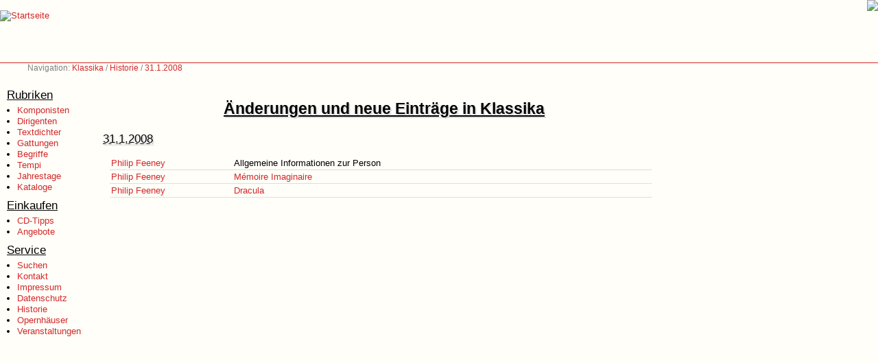

--- FILE ---
content_type: text/html; charset=UTF-8
request_url: https://www.klassika.info/history/2008-01-31.html
body_size: 4830
content:
<!DOCTYPE HTML PUBLIC "-//W3C//DTD HTML 4.01 Transitional//EN">

<html>

<head>
	
	<title>Klassika: Änderungen und neue Einträge in Klassika</title>

	<base href="https://www.klassika.info/" target="_top">

	<link rel="stylesheet" type="text/css" href="/klassika.css" media="all">
	<link rel="stylesheet" type="text/css" href="/klassika_druck.css" media="print">
	<link rel="stylesheet" type="text/css" href="/photoswipe/photoswipe.css"> 
	<link rel="stylesheet" type="text/css" href="/photoswipe/default-skin/default-skin.css"> 

	<script type="text/javascript" src="/klassika.js"></script>
	<script type="text/javascript" src="/prototype.js"></script>
	<script type="text/javascript" src="/photoswipe/photoswipe.min.js"></script> 
	<script type="text/javascript" src="/photoswipe/photoswipe-ui-default.min.js"></script> 

    <script>var isAdBlockActive=true;</script>
	<script type="text/javascript" src="ads.js"></script>

	<meta name="author" content="Markus Hillenbrand">
	<meta name="copyright" content="Markus Hillenbrand">
	<meta name="publisher" content="www.klassika.info">
	<meta name="coverage" content="Worldwide">
	<meta name="revisit_after" content="10 days">
	<meta name="robots" content="all">
	<meta name="description" content="Informationen über Komponisten und ihre Werke und alles was sonst zum Bereich klassische Musik gehört - Seiten zu Klassik">
	<meta name="keywords" content="Komponisten, Dirigenten, Werkverzeichnisse, klassische Musik, Klassik, CD, DVD, Noten">

	<meta http-equiv="pragma" content="no-cache">
	<meta http-equiv="cache-control" content="no-cache">
	<meta http-equiv="cache-control" content="no-store">
	<meta http-equiv="content-language" content="de">
	<meta http-equiv="expires" content="0">
	<meta http-equiv="content-type" content="text/html; charset=UTF-8">

	

</head>

<body>

<!-- Logo Start -->
<div class="logo">
<a href="index.html"><img src="images_2002/klassika.gif" border="0" alt="Startseite" title="Zur Startseite von Klassika - dem Portal für klassische Musik"></a>
</div>
<!-- Logo Ende -->

<!-- Werbung Start -->
<div class="werbung728"><a href="https://cocker-dell-amarettini.de/"><img src="images/dell-amarettini.png"></a></div>
<!-- Werbung Ende -->

<!-- Navigation Start -->
<div class="navigation">Navigation: <a href="index.html">Klassika</a> / <a href="history.html">Historie</a> / <a href="history/2008-01-31.html">31.1.2008</a></div>

<!-- Navigation Ende -->

<!-- Menu Start-->
<div class="menu">

<p class="menu_head">Rubriken</p>
<ul class="menu_items">
<li><a href="Komponisten/index_A.html">Komponisten</a></li>
<li><a href="Dirigenten/index_A.html">Dirigenten</a></li>
<li><a href="Librettisten/index.html">Textdichter</a></li>
<li><a href="index_AlleGattungen.html">Gattungen</a></li>
<li><a href="Begriffe/index.html">Begriffe</a></li>
<li><a href="Tempi/index.html">Tempi</a></li>
<li><a href="jahrestage.html">Jahrestage</a></li>
<li><a href="kataloge/index.html">Kataloge</a></li>
</ul>

<p class="menu_head">Einkaufen</p>
<ul class="menu_items">
<li><a href="tipps/index.html">CD-Tipps</a></li>
<li><a href="https://www.jpc.de/jpcng/classic/offers/-/iampartner/hillenbrand" target="JPC">Angebote</a></li>
</ul>

<p class="menu_head">Service</p>
<ul class="menu_items">
<li><a href="suchen.html">Suchen</a></li>
<li><a href="kontakt.html">Kontakt</a></li>
<li><a href="impressum.html">Impressum</a></li>
<li><a href="datenschutz.html">Datenschutz</a></li>
<li><a href="history.html">Historie</a></li>
<li><a href="veranstaltungen/stadt.php">Opernhäuser</a></li>
<li><a href="veranstaltungen/events.html">Veranstaltungen</a></li>
</ul>

<br>

</div>
<!-- Menu Ende-->

<!-- Inhalt Start -->
<div class="content">
<br class="clear">
<div class="minwidth1">
<div class="minwidth2">
<div class="minheight">

<br><br>


<h1>Änderungen und neue Einträge in Klassika</h1>
<h2 class="wv">31.1.2008</h2>
<table class="wv" width="100%" cellspacing="0" cellpadding="2" summary="">
<tr>
<td class="wv_text" width="175"><a href="Komponisten/Feeney_Philip/index.html">Philip&nbsp;Feeney</a></td>
<td class="wv_text">Allgemeine Informationen zur Person</td>
<td class="wv_opus" width="75">&nbsp;</td>
</tr>
<tr>
<td class="wv_text" width="175"><a href="Komponisten/Feeney_Philip/index.html">Philip&nbsp;Feeney</a></td>
<td class="wv_text"><a href="Komponisten/Feeney_Philip/Ballett/1987_01/index.html">Mémoire Imaginaire</a></td>
<td class="wv_opus" width="75">&nbsp;</td>
</tr>
<tr>
<td class="wv_text" width="175"><a href="Komponisten/Feeney_Philip/index.html">Philip&nbsp;Feeney</a></td>
<td class="wv_text"><a href="Komponisten/Feeney_Philip/Ballett/1996_01/index.html">Dracula</a></td>
<td class="wv_opus" width="75">&nbsp;</td>
</tr>
<tr>
</tr>
</table>

<br class="clear">

</div>
</div>
</div>
</div>
<!-- Inhalt Ende -->

</body>

</html>

